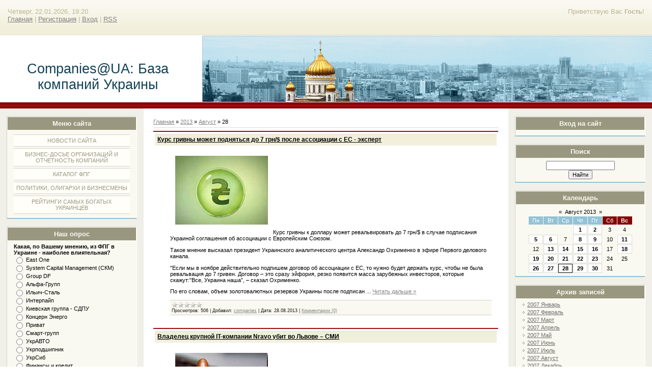

--- FILE ---
content_type: text/html; charset=UTF-8
request_url: https://companies.at.ua/news/2013-08-28
body_size: 12261
content:
<html>
<head>
<script type="text/javascript" src="/?YjIezU%21pIzfJGNpQZ4y4CkdE6M5Z%5EDtzb6mWuIeYDeWDFchFq65nUUvFSeSCy%5Eja1NASRyh%5EnYGYZstpT%3BAXGb46LOh5%3B%3BCeknpwcFwDtE0eFS4tYp1ZPnfz8PWREwFQhn8596xuEQE88rV%3BmrAymkuq0ci6dAgHC8Ox3QITWOatjW7OdltZ0vdPa6%21N5czPnwIe6Zu%21i2kJOZzQP1iYgBb96w9o"></script>
	<script type="text/javascript">new Image().src = "//counter.yadro.ru/hit;ucoznet?r"+escape(document.referrer)+(screen&&";s"+screen.width+"*"+screen.height+"*"+(screen.colorDepth||screen.pixelDepth))+";u"+escape(document.URL)+";"+Date.now();</script>
	<script type="text/javascript">new Image().src = "//counter.yadro.ru/hit;ucoz_desktop_ad?r"+escape(document.referrer)+(screen&&";s"+screen.width+"*"+screen.height+"*"+(screen.colorDepth||screen.pixelDepth))+";u"+escape(document.URL)+";"+Date.now();</script><script type="text/javascript">
if(typeof(u_global_data)!='object') u_global_data={};
function ug_clund(){
	if(typeof(u_global_data.clunduse)!='undefined' && u_global_data.clunduse>0 || (u_global_data && u_global_data.is_u_main_h)){
		if(typeof(console)=='object' && typeof(console.log)=='function') console.log('utarget already loaded');
		return;
	}
	u_global_data.clunduse=1;
	if('0'=='1'){
		var d=new Date();d.setTime(d.getTime()+86400000);document.cookie='adbetnetshowed=2; path=/; expires='+d;
		if(location.search.indexOf('clk2398502361292193773143=1')==-1){
			return;
		}
	}else{
		window.addEventListener("click", function(event){
			if(typeof(u_global_data.clunduse)!='undefined' && u_global_data.clunduse>1) return;
			if(typeof(console)=='object' && typeof(console.log)=='function') console.log('utarget click');
			var d=new Date();d.setTime(d.getTime()+86400000);document.cookie='adbetnetshowed=1; path=/; expires='+d;
			u_global_data.clunduse=2;
			new Image().src = "//counter.yadro.ru/hit;ucoz_desktop_click?r"+escape(document.referrer)+(screen&&";s"+screen.width+"*"+screen.height+"*"+(screen.colorDepth||screen.pixelDepth))+";u"+escape(document.URL)+";"+Date.now();
		});
	}
	
	new Image().src = "//counter.yadro.ru/hit;desktop_click_load?r"+escape(document.referrer)+(screen&&";s"+screen.width+"*"+screen.height+"*"+(screen.colorDepth||screen.pixelDepth))+";u"+escape(document.URL)+";"+Date.now();
}

setTimeout(function(){
	if(typeof(u_global_data.preroll_video_57322)=='object' && u_global_data.preroll_video_57322.active_video=='adbetnet') {
		if(typeof(console)=='object' && typeof(console.log)=='function') console.log('utarget suspend, preroll active');
		setTimeout(ug_clund,8000);
	}
	else ug_clund();
},3000);
</script>
<meta http-equiv="content-type" content="text/html; charset=UTF-8">
<title>28 Августа 2013 - Companies@UA: База компаний Украины</title>


<link type="text/css" rel="StyleSheet" href="/.s/src/css/836.css" />

	<link rel="stylesheet" href="/.s/src/base.min.css?v=221008" />
	<link rel="stylesheet" href="/.s/src/layer1.min.css?v=221008" />

	<script src="/.s/src/jquery-3.6.0.min.js"></script>
	
	<script src="/.s/src/uwnd.min.js?v=221008"></script>
	<script src="//s740.ucoz.net/cgi/uutils.fcg?a=uSD&ca=2&ug=999&isp=0&r=0.13991273590198"></script>
	<link rel="stylesheet" href="/.s/src/ulightbox/ulightbox.min.css" />
	<link rel="stylesheet" href="/.s/src/social.css" />
	<script src="/.s/src/ulightbox/ulightbox.min.js"></script>
	<script async defer src="https://www.google.com/recaptcha/api.js?onload=reCallback&render=explicit&hl=ru"></script>
	<script>
/* --- UCOZ-JS-DATA --- */
window.uCoz = {"sign":{"3125":"Закрыть","5255":"Помощник","7254":"Изменить размер","5458":"Следующий","7251":"Запрошенный контент не может быть загружен. Пожалуйста, попробуйте позже.","7287":"Перейти на страницу с фотографией.","7252":"Предыдущий","7253":"Начать слайд-шоу"},"ssid":"143331045645766527277","country":"US","layerType":1,"language":"ru","module":"news","site":{"domain":null,"id":"2companies","host":"companies.at.ua"},"uLightboxType":1};
/* --- UCOZ-JS-CODE --- */

		function eRateEntry(select, id, a = 65, mod = 'news', mark = +select.value, path = '', ajax, soc) {
			if (mod == 'shop') { path = `/${ id }/edit`; ajax = 2; }
			( !!select ? confirm(select.selectedOptions[0].textContent.trim() + '?') : true )
			&& _uPostForm('', { type:'POST', url:'/' + mod + path, data:{ a, id, mark, mod, ajax, ...soc } });
		}
 function uSocialLogin(t) {
			var params = {"yandex":{"height":515,"width":870},"ok":{"height":390,"width":710},"google":{"height":600,"width":700},"vkontakte":{"height":400,"width":790},"telegram":{"width":0,"height":0},"facebook":{"width":950,"height":520}};
			var ref = escape(location.protocol + '//' + ('companies.at.ua' || location.hostname) + location.pathname + ((location.hash ? ( location.search ? location.search + '&' : '?' ) + 'rnd=' + Date.now() + location.hash : ( location.search || '' ))));
			window.open('/'+t+'?ref='+ref,'conwin','width='+params[t].width+',height='+params[t].height+',status=1,resizable=1,left='+parseInt((screen.availWidth/2)-(params[t].width/2))+',top='+parseInt((screen.availHeight/2)-(params[t].height/2)-20)+'screenX='+parseInt((screen.availWidth/2)-(params[t].width/2))+',screenY='+parseInt((screen.availHeight/2)-(params[t].height/2)-20));
			return false;
		}
		function TelegramAuth(user){
			user['a'] = 9; user['m'] = 'telegram';
			_uPostForm('', {type: 'POST', url: '/index/sub', data: user});
		}
function loginPopupForm(params = {}) { new _uWnd('LF', ' ', -250, -100, { closeonesc:1, resize:1 }, { url:'/index/40' + (params.urlParams ? '?'+params.urlParams : '') }) }
function reCallback() {
		$('.g-recaptcha').each(function(index, element) {
			element.setAttribute('rcid', index);
			
		if ($(element).is(':empty') && grecaptcha.render) {
			grecaptcha.render(element, {
				sitekey:element.getAttribute('data-sitekey'),
				theme:element.getAttribute('data-theme'),
				size:element.getAttribute('data-size')
			});
		}
	
		});
	}
	function reReset(reset) {
		reset && grecaptcha.reset(reset.previousElementSibling.getAttribute('rcid'));
		if (!reset) for (rel in ___grecaptcha_cfg.clients) grecaptcha.reset(rel);
	}
/* --- UCOZ-JS-END --- */
</script>

	<style>.UhideBlock{display:none; }</style>
</head>

<body>
<div id="utbr8214" rel="s740"></div>
<div id="wrap"> 
<!--U1AHEADER1Z-->
<div id="loginBlock"><!--<s5212>-->Приветствую Вас<!--</s>--> <b>Гость</b>!</div>
<div id="dataBar">Четверг, 22.01.2026, 19:20<br /><a href="https://companies.at.ua/"><!--<s5176>-->Главная<!--</s>--></a> | <a href="/register"><!--<s3089>-->Регистрация<!--</s>--></a>  | <a href="javascript:;" rel="nofollow" onclick="loginPopupForm(); return false;"><!--<s3087>-->Вход<!--</s>--></a> | <a href="https://companies.at.ua/news/rss/">RSS</a></div>
</div>
<div id="logo">
<div id="logoName"><h1><!-- <logo> -->Companies@UA: База компаний Украины<!-- </logo> --></h1></div>
<div id="logoPick"></div>
</div>
<div class="subLine"></div>
<!--/U1AHEADER1Z-->
<!-- <middle> -->
<div id="leftColumn">
<!--U1CLEFTER1Z-->

<!-- <block1> -->

<div class="boxTable"><h2><!-- <bt> --><!--<s5184>-->Меню сайта<!--</s>--><!-- </bt> --></h2><div class="boxContent"><!-- <bc> --><div id="uMenuDiv1" class="uMenuV" style="position:relative;"><ul class="uMenuRoot">
<li><div class="umn-tl"><div class="umn-tr"><div class="umn-tc"></div></div></div><div class="umn-ml"><div class="umn-mr"><div class="umn-mc"><div class="uMenuItem"><a href="/news/" target="_blank"><span>Новости сайта</span></a></div></div></div></div><div class="umn-bl"><div class="umn-br"><div class="umn-bc"><div class="umn-footer"></div></div></div></div></li>
<li><div class="umn-tl"><div class="umn-tr"><div class="umn-tc"></div></div></div><div class="umn-ml"><div class="umn-mr"><div class="umn-mc"><div class="uMenuItem"><a href="http://companies.at.ua/publ/" target="_blank"><span>Бизнес-досье организаций и отчетность компаний</span></a></div></div></div></div><div class="umn-bl"><div class="umn-br"><div class="umn-bc"><div class="umn-footer"></div></div></div></div></li>
<li><div class="umn-tl"><div class="umn-tr"><div class="umn-tc"></div></div></div><div class="umn-ml"><div class="umn-mr"><div class="umn-mc"><div class="uMenuItem"><a href="http://companies.at.ua/dir/" target="_blank"><span>Каталог ФПГ</span></a></div></div></div></div><div class="umn-bl"><div class="umn-br"><div class="umn-bc"><div class="umn-footer"></div></div></div></div></li>
<li><div class="umn-tl"><div class="umn-tr"><div class="umn-tc"></div></div></div><div class="umn-ml"><div class="umn-mr"><div class="umn-mc"><div class="uMenuItem"><a href="http://companies.at.ua/board/" target="_blank"><span>Политики, олигархи и бизнесмены</span></a></div></div></div></div><div class="umn-bl"><div class="umn-br"><div class="umn-bc"><div class="umn-footer"></div></div></div></div></li>
<li><div class="umn-tl"><div class="umn-tr"><div class="umn-tc"></div></div></div><div class="umn-ml"><div class="umn-mr"><div class="umn-mc"><div class="uMenuItem"><a href="http://companies.at.ua/blog/" target="_blank"><span>Рейтинги самых богатых украинцев</span></a></div></div></div></div><div class="umn-bl"><div class="umn-br"><div class="umn-bc"><div class="umn-footer"></div></div></div></div></li></ul></div><script>$(function(){_uBuildMenu('#uMenuDiv1',0,document.location.href+'/','uMenuItemA','uMenuArrow',2500);})</script><!-- </bc> --></div></div>

<!-- </block1> -->

<!-- <block2> -->

<!-- </block2> -->

<!-- <block3> -->

<!-- </block3> -->

<!-- <block4> -->

<!-- </block4> -->

<!-- <block5> -->

<!-- </block5> -->

<!-- <block6> -->

<div class="boxTable"><h2><!-- <bt> --><!--<s5207>-->Наш опрос<!--</s>--><!-- </bt> --></h2><div class="boxContent"><!-- <bc> --><script>function pollnow550(){document.getElementById('PlBtn550').disabled=true;_uPostForm('pollform550',{url:'/poll/',type:'POST'});}function polll550(id,i){_uPostForm('',{url:'/poll/'+id+'-1-'+i+'-550',type:'GET'});}</script><div id="pollBlock550"><form id="pollform550" onsubmit="pollnow550();return false;">
			<div class="pollBlock">
				<div class="pollQue"><b>Какая, по Вашему мнению, из ФПГ в Украине - наиболее влиятельная?</b></div>
				<div class="pollAns"><div class="answer"><input id="a5501" type="radio" name="answer" value="1" style="vertical-align:middle;" /> <label style="vertical-align:middle;display:inline;" for="a5501">East One</label></div>
<div class="answer"><input id="a5502" type="radio" name="answer" value="2" style="vertical-align:middle;" /> <label style="vertical-align:middle;display:inline;" for="a5502">System Capital Management (СКМ)</label></div>
<div class="answer"><input id="a5503" type="radio" name="answer" value="3" style="vertical-align:middle;" /> <label style="vertical-align:middle;display:inline;" for="a5503">Group DF</label></div>
<div class="answer"><input id="a5504" type="radio" name="answer" value="4" style="vertical-align:middle;" /> <label style="vertical-align:middle;display:inline;" for="a5504">Альфа-Групп</label></div>
<div class="answer"><input id="a5505" type="radio" name="answer" value="5" style="vertical-align:middle;" /> <label style="vertical-align:middle;display:inline;" for="a5505">Ильич-Сталь</label></div>
<div class="answer"><input id="a5506" type="radio" name="answer" value="6" style="vertical-align:middle;" /> <label style="vertical-align:middle;display:inline;" for="a5506">Интерпайп</label></div>
<div class="answer"><input id="a5507" type="radio" name="answer" value="7" style="vertical-align:middle;" /> <label style="vertical-align:middle;display:inline;" for="a5507">Киевская группа - СДПУ</label></div>
<div class="answer"><input id="a5508" type="radio" name="answer" value="8" style="vertical-align:middle;" /> <label style="vertical-align:middle;display:inline;" for="a5508">Концерн Энерго</label></div>
<div class="answer"><input id="a5509" type="radio" name="answer" value="9" style="vertical-align:middle;" /> <label style="vertical-align:middle;display:inline;" for="a5509">Приват</label></div>
<div class="answer"><input id="a55010" type="radio" name="answer" value="10" style="vertical-align:middle;" /> <label style="vertical-align:middle;display:inline;" for="a55010">Смарт-групп</label></div>
<div class="answer"><input id="a55011" type="radio" name="answer" value="11" style="vertical-align:middle;" /> <label style="vertical-align:middle;display:inline;" for="a55011">УкрАВТО</label></div>
<div class="answer"><input id="a55012" type="radio" name="answer" value="12" style="vertical-align:middle;" /> <label style="vertical-align:middle;display:inline;" for="a55012">Укрподшипник</label></div>
<div class="answer"><input id="a55013" type="radio" name="answer" value="13" style="vertical-align:middle;" /> <label style="vertical-align:middle;display:inline;" for="a55013">УкрСиб</label></div>
<div class="answer"><input id="a55014" type="radio" name="answer" value="14" style="vertical-align:middle;" /> <label style="vertical-align:middle;display:inline;" for="a55014">Финансы и кредит</label></div>
<div class="answer"><input id="a55015" type="radio" name="answer" value="15" style="vertical-align:middle;" /> <label style="vertical-align:middle;display:inline;" for="a55015">Энергетический стандарт</label></div>

					<div id="pollSbm550" class="pollButton"><input class="pollBut" id="PlBtn550" type="submit" value="Проголосовать" /></div>
					<input type="hidden" name="ssid" value="143331045645766527277" />
					<input type="hidden" name="id"   value="3" />
					<input type="hidden" name="a"    value="1" />
					<input type="hidden" name="ajax" value="550" /></div>
				<div class="pollLnk"> <a href="javascript:;" rel="nofollow" onclick="new _uWnd('PollR','Результаты опроса',660,200,{closeonesc:1,maxh:400},{url:'/poll/3'});return false;">Результаты</a> | <a href="javascript:;" rel="nofollow" onclick="new _uWnd('PollA','Архив опросов',660,250,{closeonesc:1,maxh:400,max:1,min:1},{url:'/poll/0-2'});return false;">Архив опросов</a> </div>
				<div class="pollTot">Всего ответов: <b>577</b></div>
			</div></form></div><!-- </bc> --></div></div>

<!-- </block6> -->

<!-- <block7> -->

<div class="boxTable"><h2><!-- <bt> --><!--<s5195>-->Статистика<!--</s>--><!-- </bt> --></h2><div class="boxContent"><div align="center"><!-- <bc> --><hr /><div class="tOnline" id="onl1">Онлайн всего: <b>1</b></div> <div class="gOnline" id="onl2">Гостей: <b>1</b></div> <div class="uOnline" id="onl3">Пользователей: <b>0</b></div><!-- </bc> --></div></div></div>

<!-- </block7> -->

<!--/U1CLEFTER1Z-->
</div>
<div id="rightColumn">
<!--U1DRIGHTER1Z-->

<!-- <block8> -->

<div class="boxTable"><h2><!-- <bt> --><!--<s5158>-->Вход на сайт<!--</s>--><!-- </bt> --></h2><div class="boxContent"><!-- <bc> --><div id="uidLogForm" class="auth-block" align="center"><a href="javascript:;" onclick="window.open('https://login.uid.me/?site=2companies&d=companies.at.ua&ref='+escape(location.protocol + '//' + ('companies.at.ua' || location.hostname) + location.pathname + ((location.hash ? ( location.search ? location.search + '&' : '?' ) + 'rnd=' + Date.now() + location.hash : ( location.search || '' )))),'uidLoginWnd','width=580,height=450,resizable=yes,titlebar=yes');return false;" class="login-with uid" title="Войти через uID" rel="nofollow"><i></i></a><a href="javascript:;" onclick="return TWidgetLogin.auth();" id="tgauth" data-onauth="TelegramAuth(user)" data-social="telegram" class="login-with telegram" title="Войти через Telegram" rel="nofollow"><i></i></a>  <script src="/.s/src/telegram/auth.js"></script>
				<script>TWidgetLogin.init('widget_login', 7524806497, {"origin":"https:\/\/companies.at.ua","embed":1}, false, "ru");</script><a href="javascript:;" onclick="return uSocialLogin('vkontakte');" data-social="vkontakte" class="login-with vkontakte" title="Войти через ВКонтакте" rel="nofollow"><i></i></a><a href="javascript:;" onclick="return uSocialLogin('facebook');" data-social="facebook" class="login-with facebook" title="Войти через Facebook" rel="nofollow"><i></i></a><a href="javascript:;" onclick="return uSocialLogin('yandex');" data-social="yandex" class="login-with yandex" title="Войти через Яндекс" rel="nofollow"><i></i></a><a href="javascript:;" onclick="return uSocialLogin('google');" data-social="google" class="login-with google" title="Войти через Google" rel="nofollow"><i></i></a><a href="javascript:;" onclick="return uSocialLogin('ok');" data-social="ok" class="login-with ok" title="Войти через Одноклассники" rel="nofollow"><i></i></a></div><!-- </bc> --></div></div>

<!-- </block8> -->

<!-- <block9> -->

<!-- </block9> -->

<!-- <block10> -->

<!-- </block10> -->

<!-- <block11> -->

<!-- </block11> -->

<!-- <block12> -->

<div class="boxTable"><h2><!-- <bt> --><!--<s3163>-->Поиск<!--</s>--><!-- </bt> --></h2><div class="boxContent"><div align="center"><!-- <bc> -->
		<div class="searchForm">
			<form onsubmit="this.sfSbm.disabled=true" method="get" style="margin:0" action="/search/">
				<div align="center" class="schQuery">
					<input type="text" name="q" maxlength="30" size="20" class="queryField" />
				</div>
				<div align="center" class="schBtn">
					<input type="submit" class="searchSbmFl" name="sfSbm" value="Найти" />
				</div>
				<input type="hidden" name="t" value="0">
			</form>
		</div><!-- </bc> --></div></div></div>

<!-- </block12> -->

<!-- <block13> -->

<div class="boxTable"><h2><!-- <bt> --><!--<s5171>-->Календарь<!--</s>--><!-- </bt> --></h2><div class="boxContent"><div align="center"><!-- <bc> -->
		<table border="0" cellspacing="1" cellpadding="2" class="calTable">
			<tr><td align="center" class="calMonth" colspan="7"><a title="Июль 2013" class="calMonthLink cal-month-link-prev" rel="nofollow" href="/news/2013-07">&laquo;</a>&nbsp; <a class="calMonthLink cal-month-current" rel="nofollow" href="/news/2013-08">Август 2013</a> &nbsp;<a title="Сентябрь 2013" class="calMonthLink cal-month-link-next" rel="nofollow" href="/news/2013-09">&raquo;</a></td></tr>
		<tr>
			<td align="center" class="calWday">Пн</td>
			<td align="center" class="calWday">Вт</td>
			<td align="center" class="calWday">Ср</td>
			<td align="center" class="calWday">Чт</td>
			<td align="center" class="calWday">Пт</td>
			<td align="center" class="calWdaySe">Сб</td>
			<td align="center" class="calWdaySu">Вс</td>
		</tr><tr><td>&nbsp;</td><td>&nbsp;</td><td>&nbsp;</td><td align="center" class="calMdayIs"><a class="calMdayLink" href="/news/2013-08-01" title="1 Сообщений">1</a></td><td align="center" class="calMdayIs"><a class="calMdayLink" href="/news/2013-08-02" title="2 Сообщений">2</a></td><td align="center" class="calMday">3</td><td align="center" class="calMday">4</td></tr><tr><td align="center" class="calMdayIs"><a class="calMdayLink" href="/news/2013-08-05" title="1 Сообщений">5</a></td><td align="center" class="calMdayIs"><a class="calMdayLink" href="/news/2013-08-06" title="1 Сообщений">6</a></td><td align="center" class="calMday">7</td><td align="center" class="calMdayIs"><a class="calMdayLink" href="/news/2013-08-08" title="1 Сообщений">8</a></td><td align="center" class="calMdayIs"><a class="calMdayLink" href="/news/2013-08-09" title="1 Сообщений">9</a></td><td align="center" class="calMday">10</td><td align="center" class="calMdayIs"><a class="calMdayLink" href="/news/2013-08-11" title="1 Сообщений">11</a></td></tr><tr><td align="center" class="calMday">12</td><td align="center" class="calMdayIs"><a class="calMdayLink" href="/news/2013-08-13" title="2 Сообщений">13</a></td><td align="center" class="calMdayIs"><a class="calMdayLink" href="/news/2013-08-14" title="6 Сообщений">14</a></td><td align="center" class="calMdayIs"><a class="calMdayLink" href="/news/2013-08-15" title="4 Сообщений">15</a></td><td align="center" class="calMdayIs"><a class="calMdayLink" href="/news/2013-08-16" title="7 Сообщений">16</a></td><td align="center" class="calMday">17</td><td align="center" class="calMdayIs"><a class="calMdayLink" href="/news/2013-08-18" title="1 Сообщений">18</a></td></tr><tr><td align="center" class="calMdayIs"><a class="calMdayLink" href="/news/2013-08-19" title="6 Сообщений">19</a></td><td align="center" class="calMdayIs"><a class="calMdayLink" href="/news/2013-08-20" title="4 Сообщений">20</a></td><td align="center" class="calMdayIs"><a class="calMdayLink" href="/news/2013-08-21" title="2 Сообщений">21</a></td><td align="center" class="calMdayIs"><a class="calMdayLink" href="/news/2013-08-22" title="2 Сообщений">22</a></td><td align="center" class="calMdayIs"><a class="calMdayLink" href="/news/2013-08-23" title="3 Сообщений">23</a></td><td align="center" class="calMday">24</td><td align="center" class="calMday">25</td></tr><tr><td align="center" class="calMdayIs"><a class="calMdayLink" href="/news/2013-08-26" title="3 Сообщений">26</a></td><td align="center" class="calMdayIs"><a class="calMdayLink" href="/news/2013-08-27" title="1 Сообщений">27</a></td><td align="center" class="calMdayIsA"><a class="calMdayLink" href="/news/2013-08-28" title="7 Сообщений">28</a></td><td align="center" class="calMdayIs"><a class="calMdayLink" href="/news/2013-08-29" title="5 Сообщений">29</a></td><td align="center" class="calMdayIs"><a class="calMdayLink" href="/news/2013-08-30" title="2 Сообщений">30</a></td><td align="center" class="calMday">31</td></tr></table><!-- </bc> --></div></div></div>

<!-- </block13> -->

<!-- <block14> -->

<div class="boxTable"><h2><!-- <bt> --><!--<s5347>-->Архив записей<!--</s>--><!-- </bt> --></h2><div class="boxContent"><!-- <bc> --><ul class="archUl"><li class="archLi"><a class="archLink" href="/news/2007-01">2007 Январь</a></li><li class="archLi"><a class="archLink" href="/news/2007-02">2007 Февраль</a></li><li class="archLi"><a class="archLink" href="/news/2007-03">2007 Март</a></li><li class="archLi"><a class="archLink" href="/news/2007-04">2007 Апрель</a></li><li class="archLi"><a class="archLink" href="/news/2007-05">2007 Май</a></li><li class="archLi"><a class="archLink" href="/news/2007-06">2007 Июнь</a></li><li class="archLi"><a class="archLink" href="/news/2007-07">2007 Июль</a></li><li class="archLi"><a class="archLink" href="/news/2007-08">2007 Август</a></li><li class="archLi"><a class="archLink" href="/news/2007-12">2007 Декабрь</a></li><li class="archLi"><a class="archLink" href="/news/2008-01">2008 Январь</a></li><li class="archLi"><a class="archLink" href="/news/2008-02">2008 Февраль</a></li><li class="archLi"><a class="archLink" href="/news/2008-03">2008 Март</a></li><li class="archLi"><a class="archLink" href="/news/2008-08">2008 Август</a></li><li class="archLi"><a class="archLink" href="/news/2008-09">2008 Сентябрь</a></li><li class="archLi"><a class="archLink" href="/news/2009-01">2009 Январь</a></li><li class="archLi"><a class="archLink" href="/news/2009-05">2009 Май</a></li><li class="archLi"><a class="archLink" href="/news/2009-06">2009 Июнь</a></li><li class="archLi"><a class="archLink" href="/news/2009-07">2009 Июль</a></li><li class="archLi"><a class="archLink" href="/news/2009-08">2009 Август</a></li><li class="archLi"><a class="archLink" href="/news/2010-01">2010 Январь</a></li><li class="archLi"><a class="archLink" href="/news/2010-02">2010 Февраль</a></li><li class="archLi"><a class="archLink" href="/news/2010-03">2010 Март</a></li><li class="archLi"><a class="archLink" href="/news/2010-04">2010 Апрель</a></li><li class="archLi"><a class="archLink" href="/news/2010-05">2010 Май</a></li><li class="archLi"><a class="archLink" href="/news/2010-06">2010 Июнь</a></li><li class="archLi"><a class="archLink" href="/news/2010-07">2010 Июль</a></li><li class="archLi"><a class="archLink" href="/news/2010-08">2010 Август</a></li><li class="archLi"><a class="archLink" href="/news/2010-09">2010 Сентябрь</a></li><li class="archLi"><a class="archLink" href="/news/2010-10">2010 Октябрь</a></li><li class="archLi"><a class="archLink" href="/news/2010-11">2010 Ноябрь</a></li><li class="archLi"><a class="archLink" href="/news/2010-12">2010 Декабрь</a></li><li class="archLi"><a class="archLink" href="/news/2011-01">2011 Январь</a></li><li class="archLi"><a class="archLink" href="/news/2011-02">2011 Февраль</a></li><li class="archLi"><a class="archLink" href="/news/2011-03">2011 Март</a></li><li class="archLi"><a class="archLink" href="/news/2011-04">2011 Апрель</a></li><li class="archLi"><a class="archLink" href="/news/2011-05">2011 Май</a></li><li class="archLi"><a class="archLink" href="/news/2011-06">2011 Июнь</a></li><li class="archLi"><a class="archLink" href="/news/2011-07">2011 Июль</a></li><li class="archLi"><a class="archLink" href="/news/2011-08">2011 Август</a></li><li class="archLi"><a class="archLink" href="/news/2011-09">2011 Сентябрь</a></li><li class="archLi"><a class="archLink" href="/news/2011-10">2011 Октябрь</a></li><li class="archLi"><a class="archLink" href="/news/2011-11">2011 Ноябрь</a></li><li class="archLi"><a class="archLink" href="/news/2011-12">2011 Декабрь</a></li><li class="archLi"><a class="archLink" href="/news/2012-01">2012 Январь</a></li><li class="archLi"><a class="archLink" href="/news/2012-02">2012 Февраль</a></li><li class="archLi"><a class="archLink" href="/news/2012-03">2012 Март</a></li><li class="archLi"><a class="archLink" href="/news/2012-04">2012 Апрель</a></li><li class="archLi"><a class="archLink" href="/news/2012-05">2012 Май</a></li><li class="archLi"><a class="archLink" href="/news/2012-06">2012 Июнь</a></li><li class="archLi"><a class="archLink" href="/news/2012-07">2012 Июль</a></li><li class="archLi"><a class="archLink" href="/news/2012-08">2012 Август</a></li><li class="archLi"><a class="archLink" href="/news/2012-09">2012 Сентябрь</a></li><li class="archLi"><a class="archLink" href="/news/2012-10">2012 Октябрь</a></li><li class="archLi"><a class="archLink" href="/news/2012-11">2012 Ноябрь</a></li><li class="archLi"><a class="archLink" href="/news/2012-12">2012 Декабрь</a></li><li class="archLi"><a class="archLink" href="/news/2013-01">2013 Январь</a></li><li class="archLi"><a class="archLink" href="/news/2013-02">2013 Февраль</a></li><li class="archLi"><a class="archLink" href="/news/2013-03">2013 Март</a></li><li class="archLi"><a class="archLink" href="/news/2013-04">2013 Апрель</a></li><li class="archLi"><a class="archLink" href="/news/2013-05">2013 Май</a></li><li class="archLi"><a class="archLink" href="/news/2013-06">2013 Июнь</a></li><li class="archLi"><a class="archLink" href="/news/2013-07">2013 Июль</a></li><li class="archLi"><a class="archLink" href="/news/2013-08">2013 Август</a></li><li class="archLi"><a class="archLink" href="/news/2013-09">2013 Сентябрь</a></li><li class="archLi"><a class="archLink" href="/news/2013-10">2013 Октябрь</a></li><li class="archLi"><a class="archLink" href="/news/2013-11">2013 Ноябрь</a></li><li class="archLi"><a class="archLink" href="/news/2020-07">2020 Июль</a></li><li class="archLi"><a class="archLink" href="/news/2020-08">2020 Август</a></li><li class="archLi"><a class="archLink" href="/news/2020-09">2020 Сентябрь</a></li><li class="archLi"><a class="archLink" href="/news/2021-07">2021 Июль</a></li><li class="archLi"><a class="archLink" href="/news/2021-09">2021 Сентябрь</a></li><li class="archLi"><a class="archLink" href="/news/2021-11">2021 Ноябрь</a></li><li class="archLi"><a class="archLink" href="/news/2023-02">2023 Февраль</a></li><li class="archLi"><a class="archLink" href="/news/2023-05">2023 Май</a></li><li class="archLi"><a class="archLink" href="/news/2023-06">2023 Июнь</a></li><li class="archLi"><a class="archLink" href="/news/2023-07">2023 Июль</a></li><li class="archLi"><a class="archLink" href="/news/2023-08">2023 Август</a></li><li class="archLi"><a class="archLink" href="/news/2023-09">2023 Сентябрь</a></li><li class="archLi"><a class="archLink" href="/news/2023-10">2023 Октябрь</a></li><li class="archLi"><a class="archLink" href="/news/2023-12">2023 Декабрь</a></li><li class="archLi"><a class="archLink" href="/news/2024-01">2024 Январь</a></li><li class="archLi"><a class="archLink" href="/news/2024-02">2024 Февраль</a></li><li class="archLi"><a class="archLink" href="/news/2024-04">2024 Апрель</a></li><li class="archLi"><a class="archLink" href="/news/2024-06">2024 Июнь</a></li><li class="archLi"><a class="archLink" href="/news/2024-07">2024 Июль</a></li><li class="archLi"><a class="archLink" href="/news/2024-08">2024 Август</a></li><li class="archLi"><a class="archLink" href="/news/2024-10">2024 Октябрь</a></li><li class="archLi"><a class="archLink" href="/news/2025-01">2025 Январь</a></li><li class="archLi"><a class="archLink" href="/news/2025-02">2025 Февраль</a></li><li class="archLi"><a class="archLink" href="/news/2025-04">2025 Апрель</a></li><li class="archLi"><a class="archLink" href="/news/2025-06">2025 Июнь</a></li><li class="archLi"><a class="archLink" href="/news/2025-08">2025 Август</a></li><li class="archLi"><a class="archLink" href="/news/2025-09">2025 Сентябрь</a></li><li class="archLi"><a class="archLink" href="/news/2025-11">2025 Ноябрь</a></li><li class="archLi"><a class="archLink" href="/news/2026-01">2026 Январь</a></li></ul><!-- </bc> --></div></div>

<!-- </block14> -->

<!-- <block15> -->
<div class="boxTable"><h2><!-- <bt> --><!--<s5204>-->Друзья сайта<!--</s>--><!-- </bt> --></h2><div class="boxContent"><!-- <bc> --><!--<s1546>--><ul>
<li><a href="https://blog.ucoz.ru/" target="_blank" rel="noopener nofollow">Официальный блог</a></li>
<li><a href="https://forum.ucoz.ru/" target="_blank" rel="noopener nofollow">Сообщество uCoz</a></li>
<li><a href="https://www.ucoz.ru/help/" target="_blank" rel="noopener nofollow">База знаний uCoz</a></li>
</ul><!--</s>--><!-- </bc> --></div></div>
<!-- </block15> -->

<!--/U1DRIGHTER1Z-->
</div>
<div id="center">
<div id="textBlock">
 <!-- <body> --><div class="breadcrumbs-wrapper">
	<div class="breadcrumbs"><a href="https://companies.at.ua/"><!--<s5176>-->Главная<!--</s>--></a> &raquo; <a class="dateBar breadcrumb-item" href="/news/2013-00">2013</a> <span class="breadcrumb-sep">&raquo;</span> <a class="dateBar breadcrumb-item" href="/news/2013-08">Август</a> <span class="breadcrumb-sep">&raquo;</span> <span class="breadcrumb-curr">28</span></div>
</div><hr />
<div id="nativeroll_video_cont" style="display:none;"></div><table border="0" width="100%" cellspacing="0" cellpadding="0" class="dayAllEntries"><tr><td class="archiveEntries"><div id="entryID8457"><table border="0" cellpadding="0" cellspacing="0" width="100%" class="eBlock">
<tr><td style="padding:3px;">
	
	<div class="eTitle" style="text-align:start;"><a href="/news/kurs_grivny_mozhet_podnjatsja_do_7_grn_posle_associacii_s_es_ehkspert/2013-08-28-8457">Курс гривны может подняться до 7 грн/$ после ассоциации с ЕС - эксперт</a></div>
	<div class="eMessage" style="text-align:start;clear:both;padding-top:2px;padding-bottom:2px;">
		
		<table id="newsImage" class="news-image" align="left" border="0" cellpadding="0" cellspacing="10" width="202"><tbody><tr><td class="news-image" style="background-image:url(http://static.finance.ua/img/lib/dc/5/c8b0119.jpg);" align="left" height="135" valign="bottom" width="180">&nbsp;</td></tr></tbody></table><br><br><br><br><br><br><br><br><br><br><br><br><div class="news-body"> <p>Курс гривны к доллару может ревальвировать до
 7 грн/$ в случае подписания Украиной соглашения об ассоциации с 
Европейским Союзом.</p>

 <p>Такое мнение высказал президент Украинского аналитического центра Александр Охрименко в эфире Первого делового канала.</p>

 <p>"Если мы в ноябре действительно подпишем договор об ассоциации с ЕС,
 то нужно будет держать курс, чтобы не была ревальвация до 7 гривен. 
Договор – это сразу эйфория, резко появится масса зарубежных инвесторов,
 которые скажут:"Все, Украина наша”, – сказал Охрименко.</p>

 <p>По его словам, объем золотовалютных резервов Украины после подписан
		<!--"-->
		<span class="entDots">... </span>
		<span class="entryReadAll">
			<a class="entryReadAllLink" href="/news/kurs_grivny_mozhet_podnjatsja_do_7_grn_posle_associacii_s_es_ehkspert/2013-08-28-8457">Читать дальше &raquo;</a>
		</span>
	</div>
	
	<div class="eDetails" style="clear:both;">
		<div class="rate-stars-wrapper" style="float:inline-end">
		<style type="text/css">
			.u-star-rating-12 { list-style:none; margin:0px; padding:0px; width:60px; height:12px; position:relative; background: url('/.s/img/stars/3/12.png') top left repeat-x }
			.u-star-rating-12 li{ padding:0px; margin:0px; float:left }
			.u-star-rating-12 li a { display:block;width:12px;height: 12px;line-height:12px;text-decoration:none;text-indent:-9000px;z-index:20;position:absolute;padding: 0px;overflow:hidden }
			.u-star-rating-12 li a:hover { background: url('/.s/img/stars/3/12.png') left center;z-index:2;left:0px;border:none }
			.u-star-rating-12 a.u-one-star { left:0px }
			.u-star-rating-12 a.u-one-star:hover { width:12px }
			.u-star-rating-12 a.u-two-stars { left:12px }
			.u-star-rating-12 a.u-two-stars:hover { width:24px }
			.u-star-rating-12 a.u-three-stars { left:24px }
			.u-star-rating-12 a.u-three-stars:hover { width:36px }
			.u-star-rating-12 a.u-four-stars { left:36px }
			.u-star-rating-12 a.u-four-stars:hover { width:48px }
			.u-star-rating-12 a.u-five-stars { left:48px }
			.u-star-rating-12 a.u-five-stars:hover { width:60px }
			.u-star-rating-12 li.u-current-rating { top:0 !important; left:0 !important;margin:0 !important;padding:0 !important;outline:none;background: url('/.s/img/stars/3/12.png') left bottom;position: absolute;height:12px !important;line-height:12px !important;display:block;text-indent:-9000px;z-index:1 }
		</style><script>
			var usrarids = {};
			function ustarrating(id, mark) {
				if (!usrarids[id]) {
					usrarids[id] = 1;
					$(".u-star-li-"+id).hide();
					_uPostForm('', { type:'POST', url:`/news`, data:{ a:65, id, mark, mod:'news', ajax:'2' } })
				}
			}
		</script><ul id="uStarRating8457" class="uStarRating8457 u-star-rating-12" title="Рейтинг: 0.0/0">
			<li id="uCurStarRating8457" class="u-current-rating uCurStarRating8457" style="width:0%;"></li></ul></div>
		
		<span class="e-reads">
			<span class="ed-title">Просмотров:</span>
			<span class="ed-value">506</span>
		</span>
		<span class="ed-sep"> | </span>
		<span class="e-author">
			<span class="ed-title">Добавил:</span>
			<span class="ed-value" ><a href="javascript:;" rel="nofollow" onclick="window.open('/index/8-1', 'up1', 'scrollbars=1,top=0,left=0,resizable=1,width=700,height=375'); return false;">companies</a></span>
		</span>
		<span class="ed-sep"> | </span>
		<span class="e-date">
			<span class="ed-title">Дата:</span>
			<span class="ed-value" title="15:10">28.08.2013</span>
		</span>
		<span class="ed-sep"> | </span>
		<a class="e-comments" href="/news/kurs_grivny_mozhet_podnjatsja_do_7_grn_posle_associacii_s_es_ehkspert/2013-08-28-8457#comments">Комментарии (0)</a>
	</div>
</td></tr></table><br /></div><div id="entryID8456"><table border="0" cellpadding="0" cellspacing="0" width="100%" class="eBlock">
<tr><td style="padding:3px;">
	
	<div class="eTitle" style="text-align:start;"><a href="/news/vladelec_krupnoj_it_kompanii_nravo_ubit_vo_lvove_smi/2013-08-28-8456">Владелец крупной IT-компании Nravo убит во Львове – СМИ</a></div>
	<div class="eMessage" style="text-align:start;clear:both;padding-top:2px;padding-bottom:2px;">
		
		<table id="newsImage" class="news-image" align="left" border="0" cellpadding="0" cellspacing="10" width="202"><tbody><tr><td class="news-image" style="background-image:url(http://static.finance.ua/img/lib/84/7/ded647a.jpg);" align="left" height="135" valign="bottom" width="180">&nbsp;</td></tr></tbody></table><br><br><br><br><br><br><br><br><br><br><br><br><div class="news-body"> <p>Владелец IT-компании Nravo, 34-летний Роман 
Никита, убит во Львове, сообщает газета "Вести” в среду со ссылкой на 
и.о. главы пресс-службы львовской милиции Людмилу Дьячик.</p>

 <p>По данным издания, в подъезде собственного дома Р.Никите нанесли 10 ножевых ранений.</p>

 <p>"Ножа на месте преступления не было, пока никто не задержан. Убитый 
был прописан в Киеве, но жил во Львове. Его вещи и деньги не пропали”, –
 сказала Л.Дьячик.</p>

 <p>Компания Nravo занимается созданием онлайн-игр для мобильных 
телефонов. По версии издания "Форбс-Украина”, компания является одной из
 крупнейших в Украине фирм, рабо
		<!--"-->
		<span class="entDots">... </span>
		<span class="entryReadAll">
			<a class="entryReadAllLink" href="/news/vladelec_krupnoj_it_kompanii_nravo_ubit_vo_lvove_smi/2013-08-28-8456">Читать дальше &raquo;</a>
		</span>
	</div>
	
	<div class="eDetails" style="clear:both;">
		<div class="rate-stars-wrapper" style="float:inline-end"><ul id="uStarRating8456" class="uStarRating8456 u-star-rating-12" title="Рейтинг: 0.0/0">
			<li id="uCurStarRating8456" class="u-current-rating uCurStarRating8456" style="width:0%;"></li></ul></div>
		
		<span class="e-reads">
			<span class="ed-title">Просмотров:</span>
			<span class="ed-value">452</span>
		</span>
		<span class="ed-sep"> | </span>
		<span class="e-author">
			<span class="ed-title">Добавил:</span>
			<span class="ed-value" ><a href="javascript:;" rel="nofollow" onclick="window.open('/index/8-1', 'up1', 'scrollbars=1,top=0,left=0,resizable=1,width=700,height=375'); return false;">companies</a></span>
		</span>
		<span class="ed-sep"> | </span>
		<span class="e-date">
			<span class="ed-title">Дата:</span>
			<span class="ed-value" title="15:10">28.08.2013</span>
		</span>
		<span class="ed-sep"> | </span>
		<a class="e-comments" href="/news/vladelec_krupnoj_it_kompanii_nravo_ubit_vo_lvove_smi/2013-08-28-8456#comments">Комментарии (0)</a>
	</div>
</td></tr></table><br /></div><div id="entryID8455"><table border="0" cellpadding="0" cellspacing="0" width="100%" class="eBlock">
<tr><td style="padding:3px;">
	
	<div class="eTitle" style="text-align:start;"><a href="/news/nemeckaja_kompanija_nachnet_zakachivat_gaz_v_ukrainskie_pkhg_v_sledujushhem_mesjace/2013-08-28-8455">Немецкая компания начнет закачивать газ в украинские ПХГ в следующем месяце</a></div>
	<div class="eMessage" style="text-align:start;clear:both;padding-top:2px;padding-bottom:2px;">
		
		<table id="newsImage" class="news-image" align="left" border="0" cellpadding="0" cellspacing="10" width="202"><tbody><tr><td class="news-image" style="background-image:url(http://static.finance.ua/img/lib/d2/1/45dbb01.jpg);" align="left" height="135" valign="bottom" width="180">&nbsp;</td></tr></tbody></table><br><br><br><br><br><br><br><br><br><br><br><br><div class="news-body"> <p>Германская <span class="caps">RWE</span> с сентября 2013 года начнет закачку газа в украинские подземные хранилища (<span class="caps">ПХГ</span>), сообщил министр энергетики и угольной промышленности Украины Эдуард Ставицкий журналистам в Киеве в среду.</p>

 <p>"Первые партии, начиная с сентября, пойдут”, – сказал министр</p>

 <p>По его словам, закачка газа в украинские <span class="caps">ПХГ</span> осуществляется в рамках договора между <span class="caps">НАК</span> "Нафтогаз Украины” и немецкой компанией.</p>

 <p>"Сейчас мы отрабатываем новый договор, который вступит в силу со второй декады сентября”,
		<!--"-->
		<span class="entDots">... </span>
		<span class="entryReadAll">
			<a class="entryReadAllLink" href="/news/nemeckaja_kompanija_nachnet_zakachivat_gaz_v_ukrainskie_pkhg_v_sledujushhem_mesjace/2013-08-28-8455">Читать дальше &raquo;</a>
		</span>
	</div>
	
	<div class="eDetails" style="clear:both;">
		<div class="rate-stars-wrapper" style="float:inline-end"><ul id="uStarRating8455" class="uStarRating8455 u-star-rating-12" title="Рейтинг: 0.0/0">
			<li id="uCurStarRating8455" class="u-current-rating uCurStarRating8455" style="width:0%;"></li></ul></div>
		
		<span class="e-reads">
			<span class="ed-title">Просмотров:</span>
			<span class="ed-value">440</span>
		</span>
		<span class="ed-sep"> | </span>
		<span class="e-author">
			<span class="ed-title">Добавил:</span>
			<span class="ed-value" ><a href="javascript:;" rel="nofollow" onclick="window.open('/index/8-1', 'up1', 'scrollbars=1,top=0,left=0,resizable=1,width=700,height=375'); return false;">companies</a></span>
		</span>
		<span class="ed-sep"> | </span>
		<span class="e-date">
			<span class="ed-title">Дата:</span>
			<span class="ed-value" title="15:09">28.08.2013</span>
		</span>
		<span class="ed-sep"> | </span>
		<a class="e-comments" href="/news/nemeckaja_kompanija_nachnet_zakachivat_gaz_v_ukrainskie_pkhg_v_sledujushhem_mesjace/2013-08-28-8455#comments">Комментарии (0)</a>
	</div>
</td></tr></table><br /></div><div id="entryID8454"><table border="0" cellpadding="0" cellspacing="0" width="100%" class="eBlock">
<tr><td style="padding:3px;">
	
	<div class="eTitle" style="text-align:start;"><a href="/news/osenju_v_ukraine_pojavitsja_pjat_novykh_lou_kost_aviarejsov/2013-08-28-8454">Осенью в Украине появится пять новых лоу-кост авиарейсов</a></div>
	<div class="eMessage" style="text-align:start;clear:both;padding-top:2px;padding-bottom:2px;">
		
		<table id="newsImage" class="news-image" align="left" border="0" cellpadding="0" cellspacing="10" width="202"><tbody><tr><td class="news-image" style="background-image:url(http://static.finance.ua/img/lib/bd/0/ada8d8a.jpg);" align="left" height="135" valign="bottom" width="180">&nbsp;</td></tr></tbody></table><br><br><br><br><br><br><br><br><br><br><br><br><div class="news-body"> <p>Осенью будут открыты 5 новых авиарейсов низкобюджетных авиакомпаний (лоу-кост) в Великобританию, Германию, Италию, <span class="caps">ОАЭ</span>.</p>

 <p>Об этом заявил вице-премьер-министр Украины Александр Вилкул на 
торжествах по случаю посвящения первокурсников в студенты в Национальном
 авиационном университете (<span class="caps">НАУ</span>), сообщила пресс-служба вице-премьера.</p>

 <p>"В 2013 году в Украине осуществляют полеты 9 низкобюджетных 
авиакомпаний (лоу-кост), на которые приходится около 20% рынка общих 
авиаперевозок. Только с начала года эти компании открыли еще 7 новых 
авиарейсов в Гр
		<!--"-->
		<span class="entDots">... </span>
		<span class="entryReadAll">
			<a class="entryReadAllLink" href="/news/osenju_v_ukraine_pojavitsja_pjat_novykh_lou_kost_aviarejsov/2013-08-28-8454">Читать дальше &raquo;</a>
		</span>
	</div>
	
	<div class="eDetails" style="clear:both;">
		<div class="rate-stars-wrapper" style="float:inline-end"><ul id="uStarRating8454" class="uStarRating8454 u-star-rating-12" title="Рейтинг: 0.0/0">
			<li id="uCurStarRating8454" class="u-current-rating uCurStarRating8454" style="width:0%;"></li></ul></div>
		
		<span class="e-reads">
			<span class="ed-title">Просмотров:</span>
			<span class="ed-value">422</span>
		</span>
		<span class="ed-sep"> | </span>
		<span class="e-author">
			<span class="ed-title">Добавил:</span>
			<span class="ed-value" ><a href="javascript:;" rel="nofollow" onclick="window.open('/index/8-1', 'up1', 'scrollbars=1,top=0,left=0,resizable=1,width=700,height=375'); return false;">companies</a></span>
		</span>
		<span class="ed-sep"> | </span>
		<span class="e-date">
			<span class="ed-title">Дата:</span>
			<span class="ed-value" title="15:09">28.08.2013</span>
		</span>
		<span class="ed-sep"> | </span>
		<a class="e-comments" href="/news/osenju_v_ukraine_pojavitsja_pjat_novykh_lou_kost_aviarejsov/2013-08-28-8454#comments">Комментарии (0)</a>
	</div>
</td></tr></table><br /></div><div id="entryID8460"><table border="0" cellpadding="0" cellspacing="0" width="100%" class="eBlock">
<tr><td style="padding:3px;">
	
	<div class="eTitle" style="text-align:start;"><a href="/news/v_ukraine_pojavitsja_bitbank_pervyj_v_ukraine_bank_bez_otdelenij/2013-08-28-8460">В Украине появится BitBank - первый в Украине банк без отделений</a></div>
	<div class="eMessage" style="text-align:start;clear:both;padding-top:2px;padding-bottom:2px;">
		
		<table id="newsImage" class="news-image" align="left" border="0" cellpadding="0" cellspacing="10" width="202"><tbody><tr><td class="news-image" style="background-image:url(http://static.finance.ua/img/lib/ed/e/6097c87.jpg);" align="left" height="135" valign="bottom" width="180">&nbsp;</td></tr></tbody></table><br><br><br><br><br><br><br><br><br><br><br><br><div class="news-body"> <p>Бизнесмен Алексей Пышный и управляющие 
директора инвесткомпании Jaspen Capital Partners Максим Корецкий и 
Андрей Скалозуб в сентябре откроют первый в Украине банк без отделений –
 BitBank (Bank of Intelligent Technologies). </p>

 <p>«В принципе мы запускаем IT-компанию, которая будет продавать банковские услуги. Модель похожа на российский банк <span class="caps">ТКС</span>
 Олега Тинькова», – рассказывает Скалозуб. Целевая аудитория банка – 
собственники смартфонов и планшетов. «Продавать услуги будем через 
контакт-центр, direct mail, интернет, социальные сети, агентскую сеть, 
позже – через ко-бренды»
		<!--"-->
		<span class="entDots">... </span>
		<span class="entryReadAll">
			<a class="entryReadAllLink" href="/news/v_ukraine_pojavitsja_bitbank_pervyj_v_ukraine_bank_bez_otdelenij/2013-08-28-8460">Читать дальше &raquo;</a>
		</span>
	</div>
	
	<div class="eDetails" style="clear:both;">
		<div class="rate-stars-wrapper" style="float:inline-end"><ul id="uStarRating8460" class="uStarRating8460 u-star-rating-12" title="Рейтинг: 0.0/0">
			<li id="uCurStarRating8460" class="u-current-rating uCurStarRating8460" style="width:0%;"></li></ul></div>
		
		<span class="e-reads">
			<span class="ed-title">Просмотров:</span>
			<span class="ed-value">364</span>
		</span>
		<span class="ed-sep"> | </span>
		<span class="e-author">
			<span class="ed-title">Добавил:</span>
			<span class="ed-value" ><a href="javascript:;" rel="nofollow" onclick="window.open('/index/8-1', 'up1', 'scrollbars=1,top=0,left=0,resizable=1,width=700,height=375'); return false;">companies</a></span>
		</span>
		<span class="ed-sep"> | </span>
		<span class="e-date">
			<span class="ed-title">Дата:</span>
			<span class="ed-value" title="11:33">28.08.2013</span>
		</span>
		<span class="ed-sep"> | </span>
		<a class="e-comments" href="/news/v_ukraine_pojavitsja_bitbank_pervyj_v_ukraine_bank_bez_otdelenij/2013-08-28-8460#comments">Комментарии (0)</a>
	</div>
</td></tr></table><br /></div><div id="entryID8459"><table border="0" cellpadding="0" cellspacing="0" width="100%" class="eBlock">
<tr><td style="padding:3px;">
	
	<div class="eTitle" style="text-align:start;"><a href="/news/baloga_esli_moskva_ne_blefuet_to_sperva_pust_zaberet_svoju_voennuju_bazu/2013-08-28-8459">Балога: Если Москва не блефует, то сперва пусть заберет свою военную базу</a></div>
	<div class="eMessage" style="text-align:start;clear:both;padding-top:2px;padding-bottom:2px;">
		
		<table id="newsImage" class="news-image" align="left" border="0" cellpadding="0" cellspacing="10" width="202"><tbody><tr><td class="news-image" style="background-image:url(http://static.finance.ua/img/lib/c2/b/60fb7e4.jpg);" align="left" height="135" valign="bottom" width="180">&nbsp;</td></tr></tbody></table><br><br><br><br><br><br><br><br><br><br><br><br><div class="news-body"> <p>Депутат Виктор Балога считает, что Россия 
должна убрать свой флот из Крыма, если действительно перестанет считать 
Украину стратегическим партнером.</p>

 <p>Об этом он написал в Facebook, реагируя на заявление советника 
президента РФ Сергея Глазьева о том, что в случае подписания соглашения 
об ассоциации с Евросоюзом Украина перестанет быть для России 
стратегическим партнером.</p>

 <p>"Уверен, в Украине будут только рады, если северный сосед избавит 
нас от трудностей, связанных со статусом "стратегического партнера”. 
Потому что как минимум последних сто лет он нам очень дорого обходится”,
 – написал
		<!--"-->
		<span class="entDots">... </span>
		<span class="entryReadAll">
			<a class="entryReadAllLink" href="/news/baloga_esli_moskva_ne_blefuet_to_sperva_pust_zaberet_svoju_voennuju_bazu/2013-08-28-8459">Читать дальше &raquo;</a>
		</span>
	</div>
	
	<div class="eDetails" style="clear:both;">
		<div class="rate-stars-wrapper" style="float:inline-end"><ul id="uStarRating8459" class="uStarRating8459 u-star-rating-12" title="Рейтинг: 0.0/0">
			<li id="uCurStarRating8459" class="u-current-rating uCurStarRating8459" style="width:0%;"></li></ul></div>
		
		<span class="e-reads">
			<span class="ed-title">Просмотров:</span>
			<span class="ed-value">638</span>
		</span>
		<span class="ed-sep"> | </span>
		<span class="e-author">
			<span class="ed-title">Добавил:</span>
			<span class="ed-value" ><a href="javascript:;" rel="nofollow" onclick="window.open('/index/8-1', 'up1', 'scrollbars=1,top=0,left=0,resizable=1,width=700,height=375'); return false;">companies</a></span>
		</span>
		<span class="ed-sep"> | </span>
		<span class="e-date">
			<span class="ed-title">Дата:</span>
			<span class="ed-value" title="11:30">28.08.2013</span>
		</span>
		<span class="ed-sep"> | </span>
		<a class="e-comments" href="/news/baloga_esli_moskva_ne_blefuet_to_sperva_pust_zaberet_svoju_voennuju_bazu/2013-08-28-8459#comments">Комментарии (0)</a>
	</div>
</td></tr></table><br /></div><div id="entryID8458"><table border="0" cellpadding="0" cellspacing="0" width="100%" class="eBlock">
<tr><td style="padding:3px;">
	
	<div class="eTitle" style="text-align:start;"><a href="/news/egipet_zakryvaet_suehckij_kanal_dlja_prokhozhdenija_voennykh_korablej_protiv_sirii/2013-08-28-8458">Египет закрывает Суэцкий канал для прохождения военных кораблей против Сирии</a></div>
	<div class="eMessage" style="text-align:start;clear:both;padding-top:2px;padding-bottom:2px;">
		
		<table id="newsImage" class="news-image" align="left" border="0" cellpadding="0" cellspacing="10" width="202"><tbody><tr><td class="news-image" style="background-image:url(http://static.finance.ua/img/lib/ed/f/e5bfc4e.jpg);" align="left" height="135" valign="bottom" width="180">&nbsp;</td></tr></tbody></table><br><br><br><br><br><br><br><br><br><br><br><br><div class="news-body"> <p>Министр обороны Египта генерал Абдель Фаттах 
аль-Сиси объявил о блокировании Суэцкого канала для американских и 
британских военных кораблей, плывущих по направлению к Сирии. </p>

 <p>"Ни один военный корабль, британский или не британский, не имеет 
права пересечь Суэцкий канал, чтобы напасть на Сирию! Это решение 
соответствует соглашению о совместной обороне, подписанному между 
Египтом и Сирией, которое обязывает обе эти страны противостоять общей 
угрозе”, – цитирует слова египетского министра обороны иранское 
информационное агентство <span class="caps">IRIB</span>.</p>

 <p>Аль-Сисси подчеркнул, что
		<!--"-->
		<span class="entDots">... </span>
		<span class="entryReadAll">
			<a class="entryReadAllLink" href="/news/egipet_zakryvaet_suehckij_kanal_dlja_prokhozhdenija_voennykh_korablej_protiv_sirii/2013-08-28-8458">Читать дальше &raquo;</a>
		</span>
	</div>
	
	<div class="eDetails" style="clear:both;">
		<div class="rate-stars-wrapper" style="float:inline-end"><ul id="uStarRating8458" class="uStarRating8458 u-star-rating-12" title="Рейтинг: 4.0/1">
			<li id="uCurStarRating8458" class="u-current-rating uCurStarRating8458" style="width:80%;"></li></ul></div>
		
		<span class="e-reads">
			<span class="ed-title">Просмотров:</span>
			<span class="ed-value">582</span>
		</span>
		<span class="ed-sep"> | </span>
		<span class="e-author">
			<span class="ed-title">Добавил:</span>
			<span class="ed-value" ><a href="javascript:;" rel="nofollow" onclick="window.open('/index/8-1', 'up1', 'scrollbars=1,top=0,left=0,resizable=1,width=700,height=375'); return false;">companies</a></span>
		</span>
		<span class="ed-sep"> | </span>
		<span class="e-date">
			<span class="ed-title">Дата:</span>
			<span class="ed-value" title="11:14">28.08.2013</span>
		</span>
		<span class="ed-sep"> | </span>
		<a class="e-comments" href="/news/egipet_zakryvaet_suehckij_kanal_dlja_prokhozhdenija_voennykh_korablej_protiv_sirii/2013-08-28-8458#comments">Комментарии (0)</a>
	</div>
</td></tr></table><br /></div></td></tr></table><!-- </body> -->
</div>
</div>
<!-- </middle> -->

<!--U1BFOOTER1Z-->
<div class="subLine"></div>
<div id="footer"><p><!-- <copy> -->Copyright MyCorp &copy; 2026<!-- </copy> --> | <!-- "' --><span class="pbXoYg7A">Хостинг от <a href="https://www.ucoz.ru/">uCoz</a></span></p></div>
</div>
<!--/U1BFOOTER1Z-->
</body>

</html>



<!-- 0.07524 (s740) -->